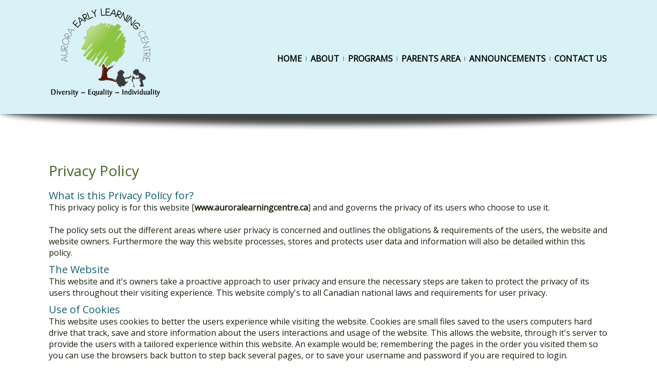

--- FILE ---
content_type: text/html; charset=utf-8
request_url: https://auroralearningcentre.ca/privacy-policy
body_size: 7628
content:
<!DOCTYPE html>
<html dir="ltr" lang="en-gb">
<head>
    <base href="https://auroralearningcentre.ca/privacy-policy" />
	<meta http-equiv="content-type" content="text/html; charset=utf-8" />
	<meta name="keywords" content="Aurora Early Learning Centre" />
	<meta name="author" content="Kevin Estey Design" />
	<meta name="description" content="Aurora Early Learning Centre" />
	<meta name="generator" content="Joomla! - Open Source Content Management" />
	<title>Aurora Early Learning Centre - Privacy Policy</title>
	<link href="/templates/aurora2025/favicon.ico" rel="shortcut icon" type="image/vnd.microsoft.icon" />
	<link href="/plugins/system/screenreader/screenreader/libraries/controller/css/accessible.css" rel="stylesheet" type="text/css" />
	<style type="text/css">
#accessibility-links #text_plugin{width:80px;}
	</style>
	<script type="application/json" class="joomla-script-options new">{"csrf.token":"0bd6cfe17aca8943b31d49000158dd8d","system.paths":{"root":"","base":""}}</script>
	<script src="/media/system/js/core.js?6197e023b57d8f22a9cdc1e2d0d06462" type="text/javascript"></script>
	<script src="/media/jui/js/jquery.min.js?6197e023b57d8f22a9cdc1e2d0d06462" type="text/javascript"></script>
	<script src="/media/jui/js/jquery-noconflict.js?6197e023b57d8f22a9cdc1e2d0d06462" type="text/javascript"></script>
	<script src="/media/jui/js/jquery-migrate.min.js?6197e023b57d8f22a9cdc1e2d0d06462" type="text/javascript"></script>
	<script src="/plugins/system/screenreader/screenreader/libraries/jquery/jquery.js" type="text/javascript" defer="defer"></script>
	<script src="/plugins/system/screenreader/screenreader/languages/en-GB.js" type="text/javascript"></script>
	<script src="/plugins/system/screenreader/screenreader/libraries/tts/soundmanager/soundmanager2.js" type="text/javascript"></script>
	<script src="/plugins/system/screenreader/screenreader/libraries/tts/responsivevoice.js" type="text/javascript" defer="defer"></script>
	<script src="/plugins/system/screenreader/screenreader/libraries/tts/tts.js" type="text/javascript" defer="defer"></script>
	<script src="/plugins/system/screenreader/screenreader/libraries/controller/controller.js" type="text/javascript" defer="defer"></script>
	<script type="text/javascript">
jQuery(function($) {
			 $('.hasTip').each(function() {
				var title = $(this).attr('title');
				if (title) {
					var parts = title.split('::', 2);
					var mtelement = document.id(this);
					mtelement.store('tip:title', parts[0]);
					mtelement.store('tip:text', parts[1]);
				}
			});
			var JTooltips = new Tips($('.hasTip').get(), {"maxTitleChars": 50,"fixed": false});
		});jQuery(window).on('load',  function() {
				
			});window.soundManager.url = 'https://auroralearningcentre.ca/plugins/system/screenreader/screenreader/libraries/tts/soundmanager/swf/';
										  window.soundManager.debugMode = false;  
										  window.soundManager.defaultOptions.volume = 80;var screenReaderConfigOptions = {	baseURI: 'https://auroralearningcentre.ca/',
																			token: 'd35d8800126db33084410dff8e88bddc',
																			langCode: 'en',
																			chunkLength: 300,
																			screenReaderVolume: '80',
																			screenReaderVoiceSpeed: 'normal',
																			position: 'bottomright',
																			scrolling: 'fixed',
																			targetAppendto: 'html',
																			targetAppendMode: 'bottom',
																			enableDarkMode: 0,
																			enableAccessibilityStatement: 0,
																			enableAccessibilityStatementText: 'Accessibility statement',
																			enableAccessibilityStatementLink: 'https://auroralearningcentre.ca/',
																			preload: 1,
																			preloadTimeout: 3000,
																			autoBackgroundColor: 0,
																			readPage: 1,
																			readChildNodes: 0,
																			ieHighContrast: 1,
																			ieHighContrastAdvanced: 1,
																			selectedStorage: 'session',
																			gtranslateIntegration: 0,
																			readElementsHovering: 0,
																			elementsHoveringSelector: 'p',
																			elementsToexcludeCustom: '',
																			selectMainpageareaText: 0,
																			excludeScripts: 1,
																			readImages: 1,
																			readImagesAttribute: 'alt',
																			readImagesOrdering: 'before',
																			readImagesHovering: 0,
																			mainpageSelector: '*[name*=main], *[class*=main], *[id*=main], *[id*=container], *[class*=container]',
																			showlabel: 0,
																			labeltext: 'Screen Reader',
																			screenreaderIcon: 'audio',
																			screenreader: 1,
																			highcontrast: 1,
																			highcontrastAlternate: 1,
																			colorHue: 180,
																			colorBrightness: 6,
																			rootTarget: 0,
																			dyslexicFont: 0,
																			grayHues: 0,
																			spacingSize: 0,
																			spacingSizeMin: 0,
																			spacingSizeMax: 10,
																			pageZoom: 0,
																			bigCursor: 0,
																			readingGuides: 0,
																			readability: 0,
																			readabilitySelector: 'div.item-page,#content,div[itemprop=articleBody],div.item-content',
																			hideImages: 1,
																			hideAlsoVideosIframes: 1,
																			customColors: 0,
																			customColorsCssSelectors: '',
																			fontsizeMinimizedToolbar: 0,
																			hoverMinimizedToolbar: 0,
																			fontsize: 1,
																			fontsizeDefault: 80,
																			fontsizeMin: 50,
																			fontsizeMax: 200,
																			fontsizeSelector: '',
																			fontSizeHeadersIncrement: 20,
																			toolbarBgcolor: '#eeeeee',
																			template: 'accessible.css',
																			templateOrientation: 'vertical',
																			accesskey_play: 'P',
																			accesskey_pause: 'E',
																			accesskey_stop: 'S',
																			accesskey_increase: 'O',
																			accesskey_decrease: 'U',
																			accesskey_reset: 'R',
																			accesskey_highcontrast: 'H',
																			accesskey_highcontrast2: 'J',
																			accesskey_highcontrast3: 'K',
																			accesskey_dyslexic: 'D',
																			accesskey_grayhues: 'G',
																			accesskey_spacingsize_increase: 'M',
																			accesskey_spacingsize_decrease: 'N',
																			accesskey_pagezoomsize_increase: 'X',
																			accesskey_pagezoomsize_decrease: 'Y',
																			accesskey_pagezoomsize_reset: 'Z',
																			accesskey_bigcursor: 'W',
																			accesskey_reading_guides: 'V',
																			accesskey_readability: 'Q',
																			accesskey_hideimages: 'F',
																			accesskey_skiptocontents: 'C',
																			accesskey_minimized: 'L',
																			volume_accesskeys: 1,
																			accesskey_increase_volume: '+',
																			accesskey_decrease_volume: '-',
																			accesskey_change_text_color: 'I',
																			accesskey_change_background_color: 'B',
																			readerEngine: 'proxy_responsive',
																			useMobileReaderEngine: 0,
																			mobileReaderEngine: 'proxy_responsive',
																			proxyResponsiveApikey: 'kWyXm5dC',
																			proxyResponsiveLanguageGender: 'auto',
																			proxyResponsiveReadingMode: 'native',
																			hideOnMobile: 0,
																			useMinimizedToolbar: 1,
																			statusMinimizedToolbar: 'closed',
																			minimizedToolbarOnlyMobile: 0,
																			generateMissingImagesAlt: 0,
																			generateMissingImagesAltChatgptApikey: '',
																			generateMissingImagesAltChatgptModel: 'gpt-3.5-turbo',
																			fixHeadingsStructure: 0,
																			fixLowContrastText: 0,
																			fixMissingAriaRoles: 0,
																			fixMissingFormLabels: 0,
																			validateAndFixFocusOrder: 0,
																			showSkipToContents: 0,
																			skipToContentsSelector: '',
																			removeLinksTarget: 0,
																			resetButtonBehavior: 'fontsize'
																		};
			function responsiveTables(){for(var e=document.querySelectorAll("table"),t=0;t<e.length;t++)if(e[t].scrollWidth>e[t].parentNode.clientWidth&&("div"!=e[t].parentNode.tagName.toLowerCase()||"res-div"!=e[t].parentNode.getAttribute("data-responsive"))){var r=document.createElement("div"),o=e[t].parentNode;r.appendChild(document.createTextNode("Scroll right for more ->")),r.appendChild(e[t].cloneNode(!0)),r.setAttribute("style","overflow-x:scroll;"),r.setAttribute("data-responsive","res-div"),o.replaceChild(r,e[t])}else if(e[t].scrollWidth<=e[t].parentNode.clientWidth&&"div"==e[t].parentNode.tagName.toLowerCase()&&"res-div"==e[t].parentNode.getAttribute("data-responsive")){var a=e[t].parentNode,d=a.parentNode;d.replaceChild(e[t].cloneNode(!0),a)}}window.addEventListener("resize",function(){responsiveTables()}),document.onreadystatechange=function(){"complete"==document.readyState&&responsiveTables()};
			function do_nothing() { return; }
	</script>

    <link rel="stylesheet" href="/templates/system/css/system.css" />
    <link rel="stylesheet" href="/templates/system/css/general.css" />

    <!-- Created by Artisteer v4.3.0.60745 -->
    
    
    <meta name="viewport" content="initial-scale = 1.0, maximum-scale = 10.0, user-scalable = yes, width = device-width" />

    <!--[if lt IE 9]><script src="https://html5shiv.googlecode.com/svn/trunk/html5.js"></script><![endif]-->
    <link rel="stylesheet" href="/templates/aurora2025/css/template.css" media="screen" type="text/css" />
    <!--[if lte IE 7]><link rel="stylesheet" href="/templates/aurora2025/css/template.ie7.css" media="screen" /><![endif]-->
    <link rel="stylesheet" href="/templates/aurora2025/css/template.responsive.css" media="all" type="text/css" />
<link rel="stylesheet" type="text/css" href="https://fonts.googleapis.com/css?family=Open+Sans&amp;subset=latin" />

    <script>if ('undefined' != typeof jQuery) document._artxJQueryBackup = jQuery;</script>
    <script src="/templates/aurora2025/jquery.js"></script>
    <script>jQuery.noConflict();</script>

    <script src="/templates/aurora2025/script.js"></script>
    <script src="/templates/aurora2025/script.responsive.js"></script>
    <script src="/templates/aurora2025/modules.js"></script>
        <script>if (document._artxJQueryBackup) jQuery = document._artxJQueryBackup;</script>


<!-- Global site tag (gtag.js) - Google Analytics by Noordoost.nl -->
        <script async src="https://www.googletagmanager.com/gtag/js?id=G-PKNZE4Z04S"></script>
        <script>
          window.dataLayer = window.dataLayer || [];
          function gtag(){dataLayer.push(arguments);}
          gtag('js', new Date()); gtag('config', 'G-PKNZE4Z04S'); </script>

</head>
<body>

<div id="art-main">
<header class="art-header">
    <div class="art-shapes">
        
            </div>




<a href="https://auroralearningcentre.ca/" target="_self" title="Website Home" class="art-logo art-logo-208505159">
    <img src="/templates/aurora2025/images/logo-208505159.png" alt="" />
</a>

<nav class="art-nav">
    
<ul class="art-hmenu"><li class="item-101"><a href="/">Home</a></li><li class="item-119 deeper parent"><a>About</a><ul><li class="item-126"><a href="/about/our-philosophy">Our Philosophy</a></li><li class="item-127"><a href="/about/who-we-are">Who We Are</a></li><li class="item-128"><a href="/about/what-to-expect">What to Expect</a></li><li class="item-121"><a href="/about/nutrition">Nutrition</a></li><li class="item-123"><a href="/about/photo-gallery">Photo Gallery</a></li></ul></li><li class="item-118 deeper parent"><a>PROGRAMS</a><ul><li class="item-116"><a href="/programs/infants">Infants</a></li><li class="item-115"><a href="/programs/toddlers">Toddlers</a></li><li class="item-117"><a href="/programs/preschool">Preschool</a></li><li class="item-141"><a href="/programs/kindergarten-program">Kindergarten Program</a></li><li class="item-140"><a href="/programs/summer-camp">Summer Camp</a></li><li class="item-120 deeper parent"><a>Enhancement</a><ul><li class="item-130"><a href="/programs/enhancement/spanish-language">Spanish Language</a></li><li class="item-132"><a href="/programs/enhancement/yoga-and-stretching">Yoga and Stretching</a></li></ul></li></ul></li><li class="item-122"><a href="/parents-area">Parents Area</a></li><li class="item-169"><a href="/announcements">Announcements</a></li><li class="item-217"><a href="/contact-us">Contact Us</a></li></ul> 
    </nav>

                    
</header>
<div class="art-sheetfull clearfix">
            <!-- begin nostyle -->
<div class="art-nostyle">
<!-- begin nostyle content -->


<div class="custom"  >
	<table style="width: 100%; height: 20px; background-color: #d9f2f7;">
<tbody>
<tr>
<td>&nbsp;</td>
</tr>
</tbody>
</table>
<img style="margin: -2px 0px 0px;" src="/images/bottombuldge.png" alt="bottombuldge" width="100%" height="45" /></div>
<!-- end nostyle content -->
</div>
<!-- end nostyle -->
           
<div class="art-sheet clearfix">
<div class="art-layout-wrapper">
                <div class="art-content-layout">
                    <div class="art-content-layout-row">
                        <div class="art-layout-cell art-content">
<article class="art-post art-messages"><div class="art-postcontent clearfix">
<div id="system-message-container">
</div></div></article><div class="item-page" itemscope itemtype="http://schema.org/Article"><article class="art-post"><h2 class="art-postheader">Privacy Policy</h2><div class="art-postcontent clearfix"><div class="art-article"><h3>What is this Privacy Policy for?</h3>
This privacy policy is for this website [<strong>www.auroralearningcentre.ca</strong>] and and governs the privacy of its users who choose to use it.<br /><br />The policy sets out the different areas where user privacy is concerned and outlines the obligations &amp; requirements of the users, the website and website owners. Furthermore the way this website processes, stores and protects user data and information will also be detailed within this policy.<br />
<h3>The Website</h3>
This website and it's owners take a proactive approach to user privacy and ensure the necessary steps are taken to protect the privacy of its users throughout their visiting experience. This website comply's to all Canadian national laws and requirements for user privacy.<br />
<h3>Use of Cookies</h3>
This website uses cookies to better the users experience while visiting the website. Cookies are small files saved to the users computers hard drive that track, save and store information about the users interactions and usage of the website. This allows the website, through it's server to provide the users with a tailored experience within this website. An example would be; remembering the pages in the order you visited them so you can use the browsers back button to step back several pages, or to save your username and password if you are required to login.<br /><br />Users are advised that if they wish to deny the use and saving of cookies from this website on to their computers hard drive they should take necessary steps within their web browsers security settings to block all cookies from this website and it's external serving vendors. This should have no deleterious effects on your use of this website, but may limit some features accordingly.<br /><br />This website also uses tracking software to monitor it's visitors to better understand how they use it. This software is provided by Google Analytics which uses cookies to track visitor usage. The software will save a cookie to your computers hard drive in order to track and monitor your engagement and usage of the website but will not store, save or collect personal information. You can read Google's privacy policy here for further information [ http://www.google.com/privacy.html ].<br /><br />Other cookies may be stored to your computers hard drive by external vendors when this website uses referral programs, sponsored links or adverts. Such cookies are used for conversion and referral tracking and typically expire after 30 days, though some may take longer. No personal information is stored, saved or collected.<br />
<h3>Contact &amp; Communication</h3>
Users contacting this website and/or it's owners do so at their own discretion and provide any such personal details requested at their own risk. Your personal information is kept private and stored securely until a time it is no longer required or has no use, as detailed in the Data Protection Act 1998. Every effort has been made to ensure a safe and secure form to email submission process but advise users using such form to email processes that they do so at their own risk.<br /><br /><br />This website and it's owners use any information submitted to provide you with further information about the products / services they offer or to assist you in answering any questions or queries you may have submitted. This includes using your details to subscribe you to any email newsletter program the website operates but only if this was made clear to you and your express permission was granted when submitting any form to email process. Or whereby you the consumer have previously purchased from or enquired about purchasing from the company a product or service that the email newsletter relates to. This is by no means an entire list of your user rights in regard to receiving email marketing material. Your details are not passed on to any third parties.<br />
<h3>Email Newsletter</h3>
This website operates an email newsletter program, used to inform subscribers about products and services supplied by this website. Users can subscribe through an online automated process should they wish to do so but do so at their own discretion. Some subscriptions may be manually processed through prior written agreement with the user.<br /><br />Subscriptions are taken in compliance with Spam Laws. All personal details relating to subscriptions are held securely and in accordance with the Data Protection Act 1998. No personal details are passed on to third parties nor shared with companies / people outside of the company that operates this website. Under the Data Protection Act 1998 you may request a copy of personal information held about you by this website's email newsletter program. A small fee will be payable. If you would like a copy of the information held on you please write to the business address at the bottom of this policy.<br /><br />Email marketing campaigns published by this website or it's owners may contain tracking facilities within the actual email. Subscriber activity is tracked and stored in a database for future analysis and evaluation. Such tracked activity may include; the opening of emails, forwarding of emails, the clicking of links within the email content, times, dates and frequency of activity [this is by no far a comprehensive list].<br />This information is used to refine future email campaigns and supply the user with more relevant content based around their activity.<br /><br />In compliance with Canadian Spam Laws and the Privacy and Electronic Communications Regulations 2003 subscribers are given the opportunity to un-subscribe at any time through an automated system. This process is detailed at the footer of each email campaign. If an automated un-subscription system is unavailable clear instructions on how to un-subscribe will by detailed instead.<br />
<h3>External Links</h3>
Although this website only looks to include quality, safe and relevant external links users should always adopt a policy of caution before clicking any external web links mentioned throughout this website.<br /><br />The owners of this website cannot guarantee or verify the contents of any externally linked website despite their best efforts. Users should therefore note they click on external links at their own risk and this website and it's owners cannot be held liable for any damages or implications caused by visiting any external links mentioned.<br />
<h3>Social Media Platforms</h3>
Communication, engagement and actions taken through external social media platforms that this website and it's owners participate on are custom to the terms and conditions as well as the privacy policies held with each social media platform respectively.<br /><br />Users are advised to use social media platforms wisely and communicate / engage upon them with due care and caution in regard to their own privacy and personal details. This website nor it's owners will ever ask for personal or sensitive information through social media platforms and encourage users wishing to discuss sensitive details to contact them through primary communication channels such as by telephone or email.<br /><br />This website may use social sharing buttons which help share web content directly from web pages to the social media platform in question. Users are advised before using such social sharing buttons that they do so at their own discretion and note that the social media platform may track and save your request to share a web page respectively through your social media platform account. </div></div></article></div>


                        </div>
                                            </div>
                </div>
            </div>



    </div>
<!-- begin nostyle -->
<div class="art-nostyle">
<!-- begin nostyle content -->


<div class="custom"  >
	<table style="width: 100%; height: 20px;">
<tbody>
<tr>
<td>&nbsp;</td>
</tr>
</tbody>
</table></div>
<!-- end nostyle content -->
</div>
<!-- end nostyle -->
<footer class="art-footer">
  <div class="art-footer-inner">
<div class="art-content-layout">
    <div class="art-content-layout-row">
    <div class="art-layout-cell" style="width: 33%">
    <!-- begin nostyle -->
<div class="art-nostyle">
<!-- begin nostyle content -->


<div class="custom"  >
	<img style="width: 143px; height: 126px;" src="/images/Aurora_Logo_WEB_Trans.png" alt="Aurora Logo WEB Trans" data-mce-width="143" data-mce-height="126" /> <br /><span style="font-size: 10pt;">At Aurora Early Learning Centre, </span><br /><span style="font-size: 10pt;">we strive to ensure a safe and happy </span><br /><span style="font-size: 10pt;">environment to help children play, </span><br /><span style="font-size: 10pt;">learn, and grow.</span></div>
<!-- end nostyle content -->
</div>
<!-- end nostyle -->
</div><div class="art-layout-cell" style="width: 34%">
    <!-- begin nostyle -->
<div class="art-nostyle">
<!-- begin nostyle content -->


<div class="custom"  >
	<strong><strong><br /><br />138 Centre Street&nbsp; <br />Aurora, Ontario L4G 1K1</strong><br /><br />Our Hours of Operation</strong><br />Monday to Friday: 7am - 6pm<br /><br /><strong>Phone: 905 713-1122</strong><span style="font-size: 12pt;"></span></div>
<!-- end nostyle content -->
</div>
<!-- end nostyle -->
</div><div class="art-layout-cell" style="width: 33%">
    <!-- begin nostyle -->
<div class="art-nostyle">
<!-- begin nostyle content -->


<div class="custom"  >
	<center><br /><br /><a href="https://www.facebook.com/aurora.early.learning.centre.2025" target="_blank" rel="noopener"><img style="margin: 0px;" src="/images/buttons/circleColor_Facebook.webp" alt="circleColor Facebook" width="40" height="40" /></a>&nbsp; &nbsp;<a href="https://www.instagram.com/aurora_earlylearning/" target="_blank" rel="noopener"><img style="margin: 0px;" src="/images/buttons/circleColor_Instagram.webp" alt="circleColor Instagram" width="40" height="40" /></a><br /><a href="/privacy-policy"><br />Privacy Policy</a>&nbsp; &nbsp;|&nbsp; &nbsp;<a href="/component/contact/contact/1?Itemid=125">Contact Us</a>&nbsp; &nbsp;|&nbsp; &nbsp;<a href="/login">Manage<br /></a><br /><span style="font-size: 6pt;">Award Winning Internet Services by<a href="/login"></a><a href="/login"><br /></a></span><a href="https://www.kevinestey.ca/" target="_blank" rel="noopener"><img style="margin: 0px auto; display: block;" src="https://www.kevinestey.ca/images/weblogos/KED-DarkBG.png" alt="Kevin Estey Design" width="120" height="17" /></a></center></div>
<!-- end nostyle content -->
</div>
<!-- end nostyle -->
</div>
    </div>
</div>

  </div>
</footer>

</div>


</body>
</html>
